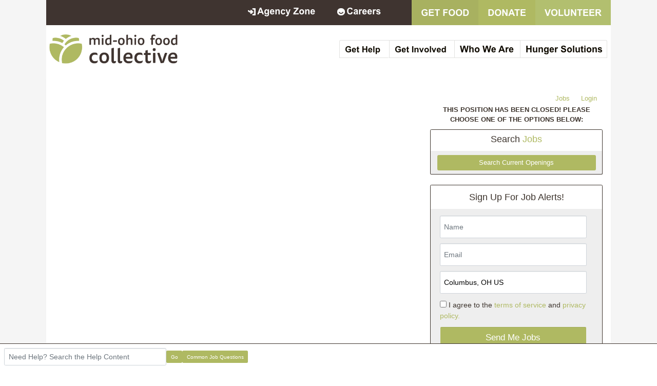

--- FILE ---
content_type: text/javascript
request_url: https://midohiofoodbank.applicantpro.com/js/web-components/required-8afbf22c.js
body_size: -207
content:
function o(n = null) {
  return async function i(t) {
    const r = "Required";
    return t == null ? n || r : Array.isArray(t) ? t.some(async (f) => await i(f) === !0) || n || r : typeof t == "object" ? await i(Object.values(t)) === !0 || n || r : typeof t == "boolean" ? t || n || r : typeof t == "number" ? t >= 0 || n || r : t?.toString().trim().length > 0 || n || r;
  };
}
export {
  o as r
};
